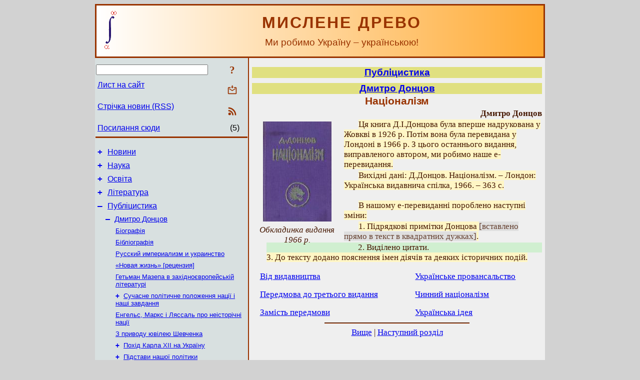

--- FILE ---
content_type: text/html; charset=utf-8
request_url: https://myslenedrevo.com.ua/uk/Publ/Dontsov/Nacionalizm.html
body_size: 8875
content:
<!DOCTYPE html>
<html lang="uk">
<head>
<!-- Global site tag (gtag.js) - Google Analytics -->
<script async src="https://www.googletagmanager.com/gtag/js?id=UA-3035925-1"></script>
<script>
 window.dataLayer = window.dataLayer || [];
 function gtag(){dataLayer.push(arguments);}
 gtag('js', new Date());
 gtag('config', 'UA-3035925-1');
</script>
<script async src="//pagead2.googlesyndication.com/pagead/js/adsbygoogle.js"></script>
<script>
(adsbygoogle = window.adsbygoogle || []).push({
google_ad_client: "pub-3960713518170830",
enable_page_level_ads: true
});
</script>
<meta http-equiv="Content-Type" content="text/html; charset=utf-8" />
<meta name="viewport" content="width=device-width, initial-scale=1">
<meta name="generator" content="Smereka 4.3" />
<meta name="author" content="M.Zharkikh" />
<!-- Begin section WinTitle -->
<title>Дмитро Донцов - Націоналізм</title>
<!-- End section WinTitle -->
<meta name="description" content="Українське провансальство / Чинний націоналізм / Українська ідея" />
<link rel="shortcut icon" media="all" href="/files/MDr/favicon.ico" type="image/x-icon" />
<link rel="icon" media="all" href="/files/MDr/favicon.ico" type="image/x-icon" />
<!-- Begin section ResponsiveCSS -->
<style>
/* Common Smereka responsive design styles
Inspired with W3.css ver 4.12 */

@media (min-width: 900px) {
.w3-modal-content {width:800px!important;}
.w3-hide-large {display:none!important;}
#LeftCell {width: 308px;}
}

@media (max-width: 899px) {
#LeftCell {display: none;}
#DocContainer {max-width: 600px!important;}
}
</style>
<!-- End section ResponsiveCSS -->
<link rel="StyleSheet" type="text/css" href="/files/MDr/site.css" />
<script src="/files/common/jscripts/common.js"></script>
<!-- Begin section AdditionalJS -->
<!-- End section AdditionalJS -->
<script>
var LACopyFail = 'Скористайтесь локальним меню для копіювання';
var LATempText = 'Запит обробляється...';
var LATEMsg = 'Фрагмент тексту, в якому Ви помітили помилку:%n%s%n%nВідправити повідомлення редактору сайта?';
var LATENote = 'Виділено занадто довгий текст.%nВиділіть не більше %s символів.';
var LABmkA = 'Номер рядка (абзаца)';
var LABmkB = 'Копіювати URL рядка (абзаца) в буфер обміну';
var LABmkC = 'Встановити закладку на цей рядок (абзац)';
var LABmkD = 'К';
var LABmkD2 = 'З';
var LAShareText = 'Поділитись у ';
var LAPublText = 'Опублікувати в ';
var LAAddBmkText = 'Додати закладку в ';
var LACVMsg = 'Поле «%s» є обов’язковим';
var DoLoadFunc = null;
var HelperRunOnce = 0;
var FocusId = null;
var CurrentNodeId = 158213;
var CurrentLang = 'uk';
var CurrentMode = '';
var GlobalSearchMode = 'SmerekaSE';
window.google_analytics_uacct = 'UA-3035925-1';

function CopyToClipboard(str) {
//This is NOT work while in separate file, but work when insert in HTML.
	if (window.clipboardData) { // IE
		window.clipboardData.setData('text', str);
	} else { // all except Safari
	// http://jsfiddle.net/jdhenckel/km7prgv4/3
		function listener(e) {
		e.clipboardData.setData("text/html", str);
		e.clipboardData.setData("text/plain", str);
		e.preventDefault();
		}
		document.addEventListener("copy", listener);
		try {
			var Res = document.execCommand('copy');
			if (!Res) { // no way in Safari!
				alert(LACopyFail);
			}
		}
		catch (err) {
			alert(LACopyFail);
		}
		document.removeEventListener("copy", listener);
	}
}; // CopyToClipboard
</script>

<link rel="canonical" href="/uk/Publ/Dontsov/Nacionalizm.html" />
</head>
<body class="DocBody" onload="DoLoad()">
<div id="DocContainer">
<!-- Begin section PreHeader -->
<!-- End section PreHeader -->
<header>
<!-- Begin section PageHeader -->
<table id="InnerDocHdr">
<tr>
<td style="vertical-align: middle; width: 12px" class="w3-hide-large">
<button id="MenuBtn" class="w3-button" title="Відкрити ліву панель інструментів / навігації" onclick="ToggleLeftPanel(1)">☰</button>
</td>
<td style="vertical-align: middle; padding-left: 5px; padding-right: 5px">
<a href="/"><img src="https://www.myslenedrevo.com.ua/files/MDr/design/logos.png" alt="Початкова сторінка" title="Початкова сторінка" class="w3-image"></a>
</td>
<td>
<!-- Begin section HeaderInfo -->
<p id="SiteTitle" class="DocHeader">
	МИСЛЕНЕ ДРЕВО
</p>
<p id="SiteSubtitle" class="InternalHeader2">
	Ми робимо Україну – українською!
</p>
<!-- End section HeaderInfo -->
</td>
</tr>
</table>
<!-- End section PageHeader -->
</header>
<main>
<div id="InfoPanel" class="w3-modal" style="display: none;">
<div id="InfoPanelCnt" class="w3-modal-content">
<p class="BodyRight" onclick="ClosePanel()"><button class="w3-button CloseBtn" style="background-color: transparent!important" title="Esc - закрити" onclick="ClosePanel()">X</button></p>
<!-- Begin section InfoPanel -->
<div id="MessageForm" style="display: none; min-width: 400px; padding-bottom: 16px;">
<h2 style="margin-top: 0px">
	Лист на сайт
</h2>
<form name="MailForm" action="#" onsubmit="return SendMailMsg();">
<table class="CenteredBlock BTNoIndent">
	<tr>
		<td>
			<label for="SenderName">П.І.Б.</label> (<span id="SenderName_Place">0/64</span>)
		</td>
		<td>
			<input type="text" id="SenderName" maxlength="32" value="" style="width: 100%" onkeyup="return DoKeyUp(this, 64)" />
		</td>
	</tr>
	<tr>
		<td>
			<label for="Contact">Е-адреса</label> (<span id="Contact_Place">0/64</span>)
		</td>
		<td>
			<input type="text" id="Contact" maxlength="32" value="" style="width: 100%" onkeyup="return DoKeyUp(this, 64)" />
		</td>
	</tr>
	<tr>
	 <td colspan="2">
			<p class="BTNoIndent">
				<label for="MsgText">Повідомлення</label> (<span id="MsgText_Place">0/1000</span>)<br>
				<textarea id="MsgText" rows="8" style=" width: 100%" onkeyup="return DoKeyUp(this, 1000)"></textarea>
			</p>
	 </td>
	</tr>
	<tr style="vertical-align: bottom;">
		<td style="text-align: center;" id="NumberSign">
		</td>
		<td>
			<input type="submit" value="Надіслати" onclick="return CheckValues({'SenderName' : 'П.І.Б.', 'Contact' : 'Е-адреса / телефон', 'MsgText' : 'Повідомлення', 'Number' : 'Число'});">
			<input type="reset" value="Скасувати">
		</td>
	</tr>
</table>
<input type="hidden" id="Referer" name="Referer" value="">
</form>
</div>

<div id="Search" class="CenteredBlock" style="display: none; min-width: 400px; max-width: 600px; padding-bottom: 16px;">
<h2 style="margin-top: 0px">
	Пошук по розділу сайта <b><i>Націоналізм</i></b>
</h2>
<table class="CenteredBlock">
<tr>
<td>
<input type="text" maxlength="255" value="" id="SearchTerm2" style="width: 240px;" title="[Alt + Shift + F] Введіть пошуковий вираз + Enter" onkeypress="SearchKeyPress(event, 'SearchTerm2')"/>
</td>
<td>
<div class="w3-button" title="Пошук по розділу" style="cursor: pointer;" onclick="SiteSearchSM('SearchTerm2');"><div class="SearchBtn ToolBtnColor">?</div></div>
</td>
<td class="BTNoIndent">
<a href="#" onclick="ToggleBlock('SearchAddParam')">Налаштування…</a>
</td>
</tr>
</table>
<div id="SearchAddParam" style="display: none">
<table class="CenteredBlock SearchAddParam">
<tr style="vertical-align: top">
	<td class="BTNoIndent">
		<input type="checkbox" id="CaseSensitive" /> <label for="CaseSensitive">З урахуванням регістру</label><br />
		<b>Поля</b>:<br />
		<input type="radio" id="FindAttrFieldAll" name="FindAttrField" value="TitleCode" checked="checked"/> <label for="FindAttrFieldAll">Скрізь</label><br />
		<input type="radio" id="FindAttrFieldTitle" name="FindAttrField" value="DocTitle" /> <label for="FindAttrFieldTitle">Тільки в заголовках</label><br />
		<input type="radio" id="FindAttrFieldText" name="FindAttrField" value="HTMLCode" /> <label for="FindAttrFieldText">Тільки в текстах</label>
	</td>
	<td class="BTNoIndent" style="padding-left: 16px">
		<b>Частина слова</b>:<br />
		<input type="radio" id="FindWordPtany" name="FindWordPt" value="any" checked="checked"/> <label for="FindWordPtany">будь-яка</label><br />
		<input type="radio" id="FindWordPtwhole" name="FindWordPt" value="whole" /> <label for="FindWordPtwhole">ціле слово</label><br />
		<input type="radio" id="FindWordPtbegin" name="FindWordPt" value="begin" /> <label for="FindWordPtbegin">початок</label><br />
		<input type="radio" id="FindWordPtend" name="FindWordPt" value="end" /> <label for="FindWordPtend">кінець</label>
	</td>
</tr>
</table>
</div>
<div id="SearchOutput">
</div>
<p class="BF BodyCenter">
	Не знайшли потрібного?
</p>
<p class="BodyCenter">
	1) Змініть пошуковий вираз та / або додаткові налаштування пошуку;
</p>
<p class="BodyCenter">
	2) Шукайте в іншому розділі сайту;
</p>
<p class="BodyCenter">
	3) Скористайтесь пошуком Google <b>по всьому сайту</b>:
</p>
<table id="GSearch" class="CenteredBlock" style="margin-bottom: 8px">
<tr>
<td>
<input type="text" maxlength="255" value="" id="GSearchTerm" style="width: 140px;" onkeypress="SearchKeyPress(event, 'GSearchTerm', 'GoogleSE')"/>
</td>
<td class="BodyCenter">
<input type="button" title="Пошук Google" value="Go[ogle]" onclick="SiteSearchGoogle('GSearchTerm');" />
</td>
</tr>
</table>
</div>

<div id="InfoPanelStuff" style="display: none">
</div>

<div id="BackLinks" class="CenteredBlock" style="display: none; min-width: 400px; max-width: 600px; padding-bottom: 16px;">
<h2 style="margin-top: 0px">
	Посилання на сторінку сайта <b><i>Націоналізм</i></b>
</h2>
<div id="BackLinksOutput">
</div>
</div>

<!-- End section InfoPanel -->
</div>
</div>
<div id="LeftPanelFloat" style="display: none" class="w3-hide-large">
</div>
<table class="StuffTable">
<tr>
<td id="LeftCell">
<p class="BodyRight" onclick="ToggleLeftPanel(0)"><button class="w3-button w3-hide-large CloseBtn" style="background-color: transparent!important" title="Esc - закрити" onclick="ToggleLeftPanel(0)">X</button></p>
<!-- Begin section ToolBlockResponsible -->
<table class="w3-table ToolBlock">
	<tr>
		<td>
			<input type="text" maxlength="255" value="" id="SearchTerm" style="width: 100%" title="[Alt + Shift + F] Введіть пошуковий вираз" onkeypress="SearchKeyPress(event, 'SearchTerm')"/>
		</td>
		<td style="text-align: right">
			<div class="w3-button" title="Пошук" onclick="SiteSearchSM('SearchTerm');">
<div class="SearchBtn ToolBtnColor">?</div>
			</div>
		</td>
	</tr>
	<tr>
		<td class="Menu0"><a href="#" onclick="MailToEditor()">Лист на сайт</a></td>
		<td style="text-align: right">
			<div class="w3-button" title="Лист на сайт" onclick="MailToEditor()">
<svg id="MailIcon" viewBox="0 0 24 24" width="27" height="21">
<polygon class="ToolBtnColor" points="19,8.6 12,13 5,8.6 5,10.6 12,15 19,10.6"></polygon>
<path class="ToolBtnColor" d="M20,6h-3.2l-1.5,2H20v12H4V8h4.7L7.2,6H4C2.9,6,2,6.9,2,8v12c0,1.1,0.9,2,2,2h16c1.1,0,2-0.9,2-2V8C22,6.9,21.1,6,20,6z"></path>
<polygon class="ToolBtnColor" points="9,5 11,5 11,2 13,2 13,5 15,5 12,9"></polygon>
</svg>
			</div>
		</td>
	</tr>
	<tr>
		<td class="Menu0"><a href="/uk/xml/rss.xml">Стрічка новин (RSS)</a></td>
		<td style="text-align: right">
			<div class="w3-button" title="Стрічка новин (RSS 2.0)"><a href="/uk/xml/rss.xml">
<svg id="RSSicon" viewBox="0 0 8 8" width="27" height="21">
 <circle class="ToolBtnColor" cx="2" cy="6" r="1"></circle>
 <path class="ToolBtnColor" d="m 1,4 a 3,3 0 0 1 3,3 h 1 a 4,4 0 0 0 -4,-4 z"></path>
 <path class="ToolBtnColor" d="m 1,2 a 5,5 0 0 1 5,5 h 1 a 6,6 0 0 0 -6,-6 z"></path>
</svg>
			</a></div>
		</td>
	</tr>
	<tr>
		<td class="Menu0"><a href="#" onclick="GetBackLinks()">Посилання сюди</a></td>
		<td class="Menu0" style="text-align: right; padding-right: 16px">(5)</td>
	</tr>		
</table>

<!-- End section ToolBlockResponsible -->
<!-- Begin section ToolBlockDivider -->
<!-- End section ToolBlockDivider -->
<aside>
<!-- Begin section SydNal -->
<script async src="https://pagead2.googlesyndication.com/pagead/js/adsbygoogle.js?client=ca-pub-3960713518170830"
 crossorigin="anonymous"></script>
<!-- 300x250, created 6/18/09 -->
<ins class="adsbygoogle"
 style="style="display:inline-block;width:300px;height:250px""
 data-ad-client="ca-pub-3960713518170830"
 data-ad-slot="6772614692"></ins>
<script>
 (adsbygoogle = window.adsbygoogle || []).push({});
</script>
<!-- End section SydNal -->
<!--LinkPlace1-->
</aside>
<nav>
<!-- Begin section Inspector -->
<!-- Inspector begin -->
<div class="TreeDiv">
	<p class="Menu0" style="margin-left: 0px">
		<span class="TreeMarker"><a href="/uk/News.html" class="TreeMarkerLink">+</a>&nbsp;</span><a href="/uk/News.html">Новини</a>
	</p>
	<p class="Menu0" style="margin-left: 0px">
		<span class="TreeMarker"><a href="/uk/Sci.html" class="TreeMarkerLink">+</a>&nbsp;</span><a href="/uk/Sci.html">Наука</a>
	</p>
	<p class="Menu0" style="margin-left: 0px">
		<span class="TreeMarker"><a href="/uk/Edu.html" class="TreeMarkerLink">+</a>&nbsp;</span><a href="/uk/Edu.html">Освіта</a>
	</p>
	<p class="Menu0" style="margin-left: 0px">
		<span class="TreeMarker"><a href="/uk/Lit.html" class="TreeMarkerLink">+</a>&nbsp;</span><a href="/uk/Lit.html">Література</a>
	</p>
	<p class="Menu0" style="margin-left: 0px">
		<span class="TreeMarker"><a href="/uk/Publ.html" class="TreeMarkerLink">–</a>&nbsp;</span><a href="/uk/Publ.html">Публіцистика</a>
	</p>
	<p class="Menu1" style="margin-left: 20px">
		<span class="TreeMarker"><a href="/uk/Publ/Dontsov.html" class="TreeMarkerLink">–</a>&nbsp;</span><a href="/uk/Publ/Dontsov.html">Дмитро Донцов</a>
	</p>
	<p class="Menu" style="margin-left: 40px">
		<span class="TreeMarker"></span><a href="/uk/Publ/Dontsov/Biography.html">Біографія</a>
	</p>
	<p class="Menu" style="margin-left: 40px">
		<span class="TreeMarker"></span><a href="/uk/Publ/Dontsov/Bibliography.html">Бібліографія</a>
	</p>
	<p class="Menu" style="margin-left: 40px">
		<span class="TreeMarker"></span><a href="/ru/Publ/Dontsov/RussianImperializm.html">Русский империализм и украинство</a>
	</p>
	<p class="Menu" style="margin-left: 40px">
		<span class="TreeMarker"></span><a href="/ru/Publ/Dontsov/NovajaZhizn.html">«Новая жизнь» [рецензия]</a>
	</p>
	<p class="Menu" style="margin-left: 40px">
		<span class="TreeMarker"></span><a href="/uk/Publ/Dontsov/GetmanMazepa.html">Гетьман Мазепа в західноєвропейській літературі</a>
	</p>
	<p class="Menu" style="margin-left: 40px">
		<span class="TreeMarker"><a href="/uk/Publ/Dontsov/PoliticalSituation.html" class="TreeMarkerLink">+</a>&nbsp;</span><a href="/uk/Publ/Dontsov/PoliticalSituation.html">Сучасне політичне положення нації і наші завдання</a>
	</p>
	<p class="Menu" style="margin-left: 40px">
		<span class="TreeMarker"></span><a href="/uk/Publ/Dontsov/EngelsNonHistNations.html">Енгельс, Маркс і Ляссаль про неісторічні нації</a>
	</p>
	<p class="Menu" style="margin-left: 40px">
		<span class="TreeMarker"></span><a href="/uk/Publ/Dontsov/ShevchenkoAnniversary.html">З приводу ювілею Шевченка</a>
	</p>
	<p class="Menu" style="margin-left: 40px">
		<span class="TreeMarker"><a href="/uk/Publ/Dontsov/Carl12CampaignUkr.html" class="TreeMarkerLink">+</a>&nbsp;</span><a href="/uk/Publ/Dontsov/Carl12CampaignUkr.html">Похід Карла ХII на Україну</a>
	</p>
	<p class="Menu" style="margin-left: 40px">
		<span class="TreeMarker"><a href="/uk/Publ/Dontsov/BasesOurPolicy.html" class="TreeMarkerLink">+</a>&nbsp;</span><a href="/uk/Publ/Dontsov/BasesOurPolicy.html">Підстави нашої політики</a>
	</p>
	<p class="MenuSel" style="margin-left: 40px">
		<span class="TreeMarker"><a href="/uk/Publ/Dontsov/Nacionalizm.html" class="TreeMarkerLink">–</a>&nbsp;</span><a href="/uk/Publ/Dontsov/Nacionalizm.html">Націоналізм</a>
	</p>
	<p class="Menu" style="margin-left: 60px">
		<span class="TreeMarker"></span><a href="/uk/Publ/Dontsov/Nacionalizm/VidVydavnyctva.html">Від видавництва</a>
	</p>
	<p class="Menu" style="margin-left: 60px">
		<span class="TreeMarker"></span><a href="/uk/Publ/Dontsov/Nacionalizm/PeredmovaDo3Vydannja.html">Передмова до третього видання</a>
	</p>
	<p class="Menu" style="margin-left: 60px">
		<span class="TreeMarker"></span><a href="/uk/Publ/Dontsov/Nacionalizm/ZamistPeredmovy.html">Замість передмови</a>
	</p>
	<p class="Menu" style="margin-left: 60px">
		<span class="TreeMarker"><a href="/uk/Publ/Dontsov/Nacionalizm/UkrajinskeProvansalstvo.html" class="TreeMarkerLink">+</a>&nbsp;</span><a href="/uk/Publ/Dontsov/Nacionalizm/UkrajinskeProvansalstvo.html">Українське провансальство</a>
	</p>
	<p class="Menu" style="margin-left: 60px">
		<span class="TreeMarker"><a href="/uk/Publ/Dontsov/Nacionalizm/ChynnyjNacionalizm.html" class="TreeMarkerLink">+</a>&nbsp;</span><a href="/uk/Publ/Dontsov/Nacionalizm/ChynnyjNacionalizm.html">Чинний націоналізм</a>
	</p>
	<p class="Menu" style="margin-left: 60px">
		<span class="TreeMarker"><a href="/uk/Publ/Dontsov/Nacionalizm/UkrajinskaIdeja.html" class="TreeMarkerLink">+</a>&nbsp;</span><a href="/uk/Publ/Dontsov/Nacionalizm/UkrajinskaIdeja.html">Українська ідея</a>
	</p>
	<p class="Menu" style="margin-left: 40px">
		<span class="TreeMarker"></span><a href="/uk/Publ/Dontsov/JunactvoIPlast.html">Юнацтво і пласт</a>
	</p>
	<p class="Menu" style="margin-left: 40px">
		<span class="TreeMarker"></span><a href="/uk/Publ/Dontsov/MykolaKhvylovyj.html">Микола Хвильовий</a>
	</p>
	<p class="Menu" style="margin-left: 40px">
		<span class="TreeMarker"><a href="/uk/Publ/Dontsov/CardinalMersier.html" class="TreeMarkerLink">+</a>&nbsp;</span><a href="/uk/Publ/Dontsov/CardinalMersier.html">Кардинал Мерсіє. Оборонець народу</a>
	</p>
	<p class="Menu" style="margin-left: 40px">
		<span class="TreeMarker"><a href="/uk/Publ/Dontsov/OConnell.html" class="TreeMarkerLink">+</a>&nbsp;</span><a href="/uk/Publ/Dontsov/OConnell.html">Данило О’Коннель</a>
	</p>
	<p class="Menu" style="margin-left: 40px">
		<span class="TreeMarker"><a href="/uk/Publ/Dontsov/DurmanSocializmu.html" class="TreeMarkerLink">+</a>&nbsp;</span><a href="/uk/Publ/Dontsov/DurmanSocializmu.html">Дурман соціалізму</a>
	</p>
	<p class="Menu" style="margin-left: 40px">
		<span class="TreeMarker"><a href="/uk/Publ/Dontsov/SecretOfOrganization.html" class="TreeMarkerLink">+</a>&nbsp;</span><a href="/uk/Publ/Dontsov/SecretOfOrganization.html">Таємниця організації</a>
	</p>
	<p class="Menu" style="margin-left: 40px">
		<span class="TreeMarker"><a href="/uk/Publ/Dontsov/Patriotism.html" class="TreeMarkerLink">+</a>&nbsp;</span><a href="/uk/Publ/Dontsov/Patriotism.html">Патріотизм</a>
	</p>
	<p class="Menu" style="margin-left: 40px">
		<span class="TreeMarker"><a href="/uk/Publ/Dontsov/HistTraditions.html" class="TreeMarkerLink">+</a>&nbsp;</span><a href="/uk/Publ/Dontsov/HistTraditions.html">Де шукати наших історичних традицій</a>
	</p>
	<p class="Menu" style="margin-left: 40px">
		<span class="TreeMarker"><a href="/uk/Publ/Dontsov/SpiritOurAncient.html" class="TreeMarkerLink">+</a>&nbsp;</span><a href="/uk/Publ/Dontsov/SpiritOurAncient.html">Дух нашої давнини</a>
	</p>
	<p class="Menu" style="margin-left: 40px">
		<span class="TreeMarker"></span><a href="/uk/Publ/Dontsov/ForWhatLeadership.html">За який провід?</a>
	</p>
	<p class="Menu" style="margin-left: 40px">
		<span class="TreeMarker"></span><a href="/uk/Publ/Dontsov/JakojuMaeButyLiteratura.html">Якою має бути література?</a>
	</p>
	<p class="Menu" style="margin-left: 40px">
		<span class="TreeMarker"></span><a href="/uk/Publ/Dontsov/IdeologyGoloty.html">Ідеологи голоти</a>
	</p>
	<p class="Menu" style="margin-left: 40px">
		<span class="TreeMarker"></span><a href="/uk/Publ/Dontsov/ZapovitShevchenka.html">Заповіт Шевченка</a>
	</p>
	<p class="Menu" style="margin-left: 40px">
		<span class="TreeMarker"><a href="/uk/Publ/Dontsov/PravdaPradidiv.html" class="TreeMarkerLink">+</a>&nbsp;</span><a href="/uk/Publ/Dontsov/PravdaPradidiv.html">Правда прадідів великих</a>
	</p>
	<p class="Menu" style="margin-left: 40px">
		<span class="TreeMarker"><a href="/uk/Publ/Dontsov/TugaZaGeroichnym.html" class="TreeMarkerLink">+</a>&nbsp;</span><a href="/uk/Publ/Dontsov/TugaZaGeroichnym.html">Туга за героїчним</a>
	</p>
	<p class="Menu" style="margin-left: 40px">
		<span class="TreeMarker"><a href="/uk/Publ/Dontsov/OlenaTeliga.html" class="TreeMarkerLink">+</a>&nbsp;</span><a href="/uk/Publ/Dontsov/OlenaTeliga.html">Поетка вогняних меж. Олена Теліга</a>
	</p>
	<p class="Menu" style="margin-left: 40px">
		<span class="TreeMarker"><a href="/uk/Publ/Dontsov/Rik1918.html" class="TreeMarkerLink">+</a>&nbsp;</span><a href="/uk/Publ/Dontsov/Rik1918.html">Рік 1918, Київ</a>
	</p>
	<p class="Menu" style="margin-left: 40px">
		<span class="TreeMarker"><a href="/uk/Publ/Dontsov/MoskovskaOtruta.html" class="TreeMarkerLink">+</a>&nbsp;</span><a href="/uk/Publ/Dontsov/MoskovskaOtruta.html">Московська отрута</a>
	</p>
	<p class="Menu" style="margin-left: 40px">
		<span class="TreeMarker"><a href="/uk/Publ/Dontsov/RosijaChyEvropa.html" class="TreeMarkerLink">+</a>&nbsp;</span><a href="/uk/Publ/Dontsov/RosijaChyEvropa.html">Росія чи Європа?</a>
	</p>
	<div class="MenuNoHover" style="margin-left: 40px">
		<div class="w3-button" style="display: inline-block; cursor: default;">(<b>11</b> / 37)</div>
<div class="w3-button" style="display: inline-block;"><a href="/uk/Publ/Dontsov/Mysticism.html" title="Від містики до політики">[2]</a></div>

	</div>
	<p class="Menu1" style="margin-left: 20px">
		<span class="TreeMarker"></span><a href="/uk/Publ/ZinchukLukjanenko.html">Слово до українців</a>
	</p>
	<p class="Menu1" style="margin-left: 20px">
		<span class="TreeMarker"></span><a href="/uk/Publ/MolytvaDoMovy.html">Молитва до мови</a>
	</p>
	<p class="Menu1" style="margin-left: 20px">
		<span class="TreeMarker"></span><a href="/uk/Publ/SacralUkraine.html">Україна сакральна</a>
	</p>
	<p class="Menu1" style="margin-left: 20px">
		<span class="TreeMarker"></span><a href="/uk/Publ/MiracleHist.html">Дивовижна історія про людей і мови</a>
	</p>
	<p class="Menu1" style="margin-left: 20px">
		<span class="TreeMarker"></span><a href="/uk/Publ/MolytvaUkrainca.html">Молитва українця</a>
	</p>
	<p class="Menu1" style="margin-left: 20px">
		<span class="TreeMarker"><a href="/ru/Publ/KharkovChronicle.html" class="TreeMarkerLink">+</a>&nbsp;</span><a href="/ru/Publ/KharkovChronicle.html">Хроника Харькова</a>
	</p>
	<p class="Menu1" style="margin-left: 20px">
		<span class="TreeMarker"></span><a href="/uk/Publ/ChartFamilyRights.html">Хартія прав родини</a>
	</p>
</div>
<!-- Inspector end -->

<!-- End section Inspector -->
</nav>
<aside>
<!--LinkPlace0-->
</aside>
</td>
<td id="StuffCell">
<!-- Begin section StuffCell -->
<!-- Begin section TrackBar -->
<nav>
<table class="TrackBar w3-table">
	<tr>
		<td style="text-align: left; margin-left: 1em;">
			<!-- StdEditorBar start -->


<!-- StdEditorBar end -->
		</td>
		<td style="text-align: right; vertical-align: middle; margin-right: 1em; white-space:nowrap;">
			<script>
var FPBStyle = 'inline-block';
</script>
<div id="FPanelBtn" class="w3-button ToolBtnColor" style="display: none; cursor: pointer" title="Плаваюча панель" onclick="DisplayFloatPanel()"><div class="SearchBtn" >&#9788;</div></div>

		</td>
	</tr>
</table>
</nav>
<!-- End section TrackBar -->
<nav>
<h2>
	<a href="/uk/Publ.html">Публіцистика</a>
</h2>
<h2>
	<a href="/uk/Publ/Dontsov.html">Дмитро Донцов</a>
</h2>

</nav>
<article>
<header>
<!-- Begin section DocTitle -->
<h1>
	Націоналізм
</h1>
<!-- End section DocTitle -->
</header>
<!-- Begin section Author -->
<p class="AuthorArt">
	Дмитро Донцов
</p>

<!-- End section Author -->
<!-- Begin section MainContent -->
<div style="float: left; margin-top: 4px; margin-right: 4px; width: 180px;">
<p class="Caption" id="Line1" ondblclick="BmkP(this)">
	<script>var Imgeae8fdb14c1d148ce1dcc2a7b80a0d1d='<p class="BodyCenter"><img src="https://www.myslenedrevo.com.ua/files/MDr/publ/doncov/1966Nationalism.jpg" style="max-width: 100%; height: auto;" width="497" height="725" /></p><p class="Caption">Розмір зображення: <a href="https://www.myslenedrevo.com.ua/files/MDr/publ/doncov/1966Nationalism.jpg">497:725 піксел</a></p>';</script><a href="#" onclick="ShowImageModal(Imgeae8fdb14c1d148ce1dcc2a7b80a0d1d); return false;"><img src="/?Cmd=Thumb&URL=https%3A%2F%2Fwww.myslenedrevo.com.ua%2Ffiles%2FMDr%2Fpubl%2Fdoncov%2F1966Nationalism.jpg&th=200" width="137" height="200" alt="Обкладинка видання 1966 р." title="Обкладинка видання 1966 р." class="w3-image"></a>
</p>
<p class="Caption" id="Line2" ondblclick="BmkP(this)">
	Обкладинка видання 1966 р.
</p>
</div>
<p class="BT" id="Line3" ondblclick="BmkP(this)">
	<span class="EditorNote">Ця книга Д.І.Донцова була вперше надрукована у Жовкві в 1926 р. Потім вона була перевидана у Лондоні в 1966 р. З цього останнього видання, виправленого автором, ми робимо наше е-перевидання.</span>
</p>
<p class="BT" id="Line4" ondblclick="BmkP(this)">
	<span class="EditorNote">Вихідні дані: Д.Донцов. Націоналізм. – Лондон: Українська видавнича спілка, 1966. – 363 с.</span>
</p>
<p class="BT" style="margin-top: 20px" id="Line5" ondblclick="BmkP(this)">
	<span class="EditorNote">В нашому е-перевиданні пороблено наступні зміни:</span>
</p>
<p class="BT" id="Line6" ondblclick="BmkP(this)">
	<span class="EditorNote">1. Підрядкові примітки Донцова <span class="InternalNote">[вставлено прямо в текст в квадратних дужках]</span>.</span>
</p>
<p class="BQ" id="Line7" ondblclick="BmkP(this)">
	2. Виділено цитати.
</p>
<p class="BT" id="Line8" ondblclick="BmkP(this)">
	<span class="EditorNote">3. До тексту додано пояснення імен діячів та деяких історичних подій.</span>
</p>
<nav>
<div class="w3-cell-row">
<div class="w3-cell w3-mobile">
<p class="BF">
<a href="/uk/Publ/Dontsov/Nacionalizm/VidVydavnyctva.html" title="Від видавництва">Від видавництва</a>
</p>

<p class="BF">
<a href="/uk/Publ/Dontsov/Nacionalizm/PeredmovaDo3Vydannja.html" title="Передмова до третього видання">Передмова до третього видання</a>
</p>

<p class="BF">
<a href="/uk/Publ/Dontsov/Nacionalizm/ZamistPeredmovy.html" title="Замість передмови">Замість передмови</a>
</p>

</div>
<div class="w3-cell w3-mobile">
<p class="BF">
<a href="/uk/Publ/Dontsov/Nacionalizm/UkrajinskeProvansalstvo.html" title="Українське провансальство">Українське провансальство</a>
</p>

<p class="BF">
<a href="/uk/Publ/Dontsov/Nacionalizm/ChynnyjNacionalizm.html" title="Чинний націоналізм">Чинний націоналізм</a>
</p>

<p class="BF">
<a href="/uk/Publ/Dontsov/Nacionalizm/UkrajinskaIdeja.html" title="Українська ідея">Українська ідея</a>
</p>

</div>
</div>

</nav>



<!-- End section MainContent -->
</article>
<nav>
<!-- Begin section Navigation -->
<hr class="NavigDivider">
<p class="BodyCenter">
<a href="/uk/Publ/Dontsov.html" title="Дмитро Донцов">Вище</a> | <a href="/uk/Publ/Dontsov/Nacionalizm/VidVydavnyctva.html" title="Від видавництва">Наступний розділ</a>
</p>
<!-- End section Navigation -->
</nav>
<!-- End section StuffCell -->
</td>
</tr>
</table>
</main>
<footer>
<!-- Begin section PageFooter -->
<div id="InnerDocFtr">
<hr class="GenDivider" id="FtrDivider">
<h3 id="HelperHdr">Сподобалась сторінка? <a href="#HelperHdr" onclick="ToggleHelperBlock()">Допоможіть</a> розвитку нашого сайту!</h3>
<div id="Helper" style="display: none">
<table class="w3-table">
	<tr style="vertical-align: top">
		<td style="width: 50%">
			<h3>
				Розмістіть посилання на цю сторінку<br> у своєму сайті / блозі / etc.
			</h3>
			<table class="w3-table">
				<tr>
					<td style="width: 50%" class="BodyCenter">
						Код для вставки
					</td>
					<td class="BodyCenter">
						Буде виглядати
					</td>
				</tr>
				<tr>
					<td>
						<textarea id="LinkText" style="width: 100%" readonly="readonly" rows="5"><i>Дмитро Донцов</i> – <a href="/uk/Publ/Dontsov/Nacionalizm.html">Націоналізм</a></textarea>
					</td>
					<td style="padding-left: 4px; text-align: left" class="BTNoIndent">
						<i>Дмитро Донцов</i> – <a href="/uk/Publ/Dontsov/Nacionalizm.html">Націоналізм</a>
					</td>
				</tr>
				<tr>
					<td>
					</td>
					<td>
					</td>
				</tr>
			</table>
			<p class="BodyCenter">
				<a href="#HelperHdr" onclick="CopyLink(); return false;">Скопіюйте</a> код з поля «Код для вставки» і вставте його на своїй сторінці. Змініть його відповідно до ваших потреб.
			</p>
		</td>
		<td>
			<h3>
				Рекомендуйте цю сторінку своїм друзям<br>через соціальні мережі
			</h3>
			<div class="share42init"></div>
		</td>
	</tr>
</table>
<hr class="GenDivider" />
</div>

<table class="w3-table">
	<tr>
		<td style="vertical-align: middle; padding-left: 5px; padding-right: 5px">
		 	<a href="/"><img src="https://www.myslenedrevo.com.ua/files/MDr/design/logos.png" alt="Початкова сторінка" title="Початкова сторінка" class="w3-image"></a>
		</td>
		<td style="max-width: 400px">
<!-- Begin section FooterInfo -->
			<p class="BTNoIndent">
© 1999 – 2026 Група «Мисленого древа», автори статей
			</p>
			<p class="BTNoIndent">
Передрук статей із сайту заохочується за умови посилання (гіперпосилання) на наш сайт
			</p>
			<p class="ToolLabel">
Сайт живе на <script>
	document.write((new Array('<a ', 'hre', 'f="', 'htt', 'ps:', '//w', 'ww.', 'm-z', 'har', 'kik', 'h.n', 'ame', '/uk', '/Sm', 'ere', 'ka.', 'htm', 'l" ', 'tar', 'get', '="_', 'bla', 'nk"', '>См', 'ере', 'ці<', '/a>')).join(""));
</script>
			</p>
<!-- End section FooterInfo -->
		</td>
		<td style="text-align: right; vertical-align: middle; padding-right: 4px;">
<!-- Begin section PageInfo -->
			<p class="ToolLabelRight">
				Число завантажень : 15 754
			</p>
			<p class="ToolLabelRight">
				Модифіковано : <time datetime="2019-10-08 11:44:59">8.10.2019</time>
			</p>
<!-- End section PageInfo -->
			<p class="ToolLabelRight">
				Якщо ви помітили помилку набору<br>на цiй сторiнцi, видiлiть її мишкою<br>та натисніть <span class="Attention">Ctrl+Enter</span>.
			</p>
		</td>
	</tr>
</table>
</div>
<!-- End section PageFooter -->
</footer>
<!-- Begin section PostFooter -->
<aside>

</aside>
<!-- End section PostFooter -->
</div>
</body>
</html>


--- FILE ---
content_type: text/html; charset=utf-8
request_url: https://www.google.com/recaptcha/api2/aframe
body_size: 269
content:
<!DOCTYPE HTML><html><head><meta http-equiv="content-type" content="text/html; charset=UTF-8"></head><body><script nonce="eT_CSBq9Q8ebkTNbhzMkXA">/** Anti-fraud and anti-abuse applications only. See google.com/recaptcha */ try{var clients={'sodar':'https://pagead2.googlesyndication.com/pagead/sodar?'};window.addEventListener("message",function(a){try{if(a.source===window.parent){var b=JSON.parse(a.data);var c=clients[b['id']];if(c){var d=document.createElement('img');d.src=c+b['params']+'&rc='+(localStorage.getItem("rc::a")?sessionStorage.getItem("rc::b"):"");window.document.body.appendChild(d);sessionStorage.setItem("rc::e",parseInt(sessionStorage.getItem("rc::e")||0)+1);localStorage.setItem("rc::h",'1769257181336');}}}catch(b){}});window.parent.postMessage("_grecaptcha_ready", "*");}catch(b){}</script></body></html>